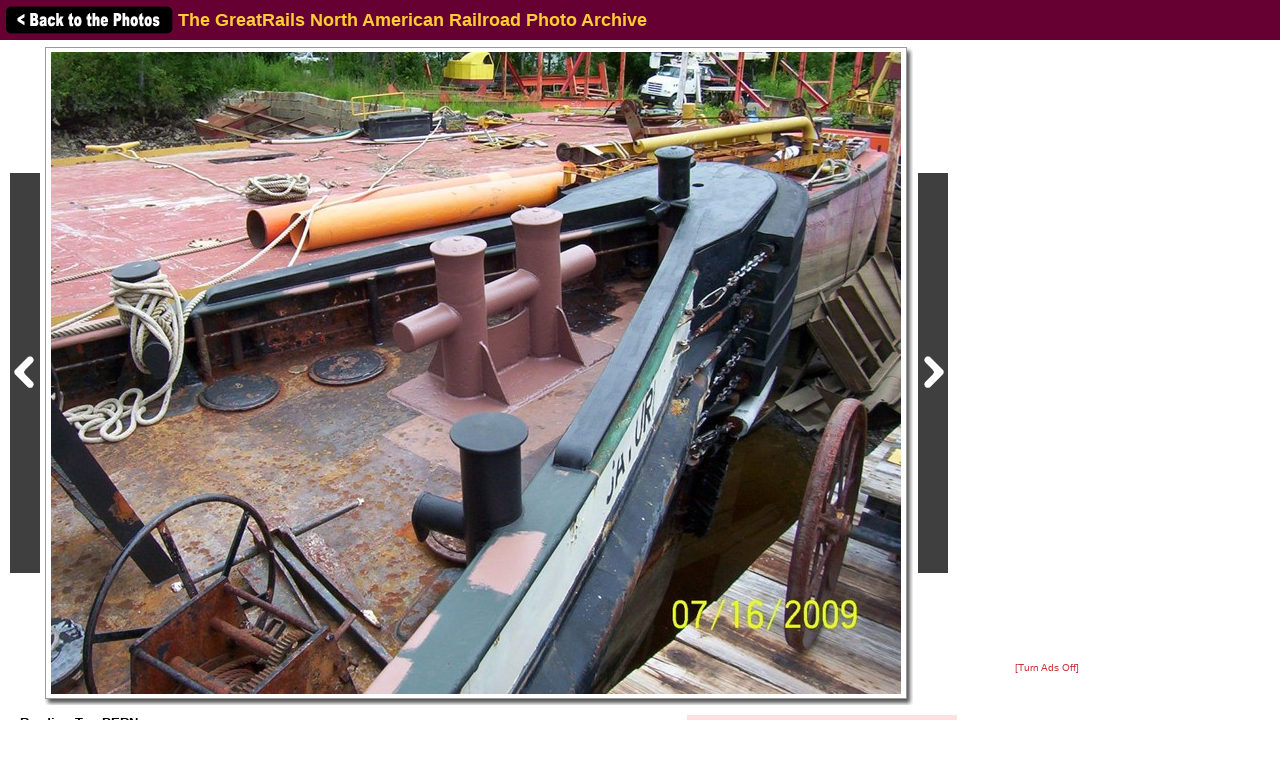

--- FILE ---
content_type: text/html; charset=utf-8
request_url: https://www.google.com/recaptcha/api2/aframe
body_size: 265
content:
<!DOCTYPE HTML><html><head><meta http-equiv="content-type" content="text/html; charset=UTF-8"></head><body><script nonce="KGva1S8dp_QhNtytSujLLg">/** Anti-fraud and anti-abuse applications only. See google.com/recaptcha */ try{var clients={'sodar':'https://pagead2.googlesyndication.com/pagead/sodar?'};window.addEventListener("message",function(a){try{if(a.source===window.parent){var b=JSON.parse(a.data);var c=clients[b['id']];if(c){var d=document.createElement('img');d.src=c+b['params']+'&rc='+(localStorage.getItem("rc::a")?sessionStorage.getItem("rc::b"):"");window.document.body.appendChild(d);sessionStorage.setItem("rc::e",parseInt(sessionStorage.getItem("rc::e")||0)+1);localStorage.setItem("rc::h",'1768420889061');}}}catch(b){}});window.parent.postMessage("_grecaptcha_ready", "*");}catch(b){}</script></body></html>